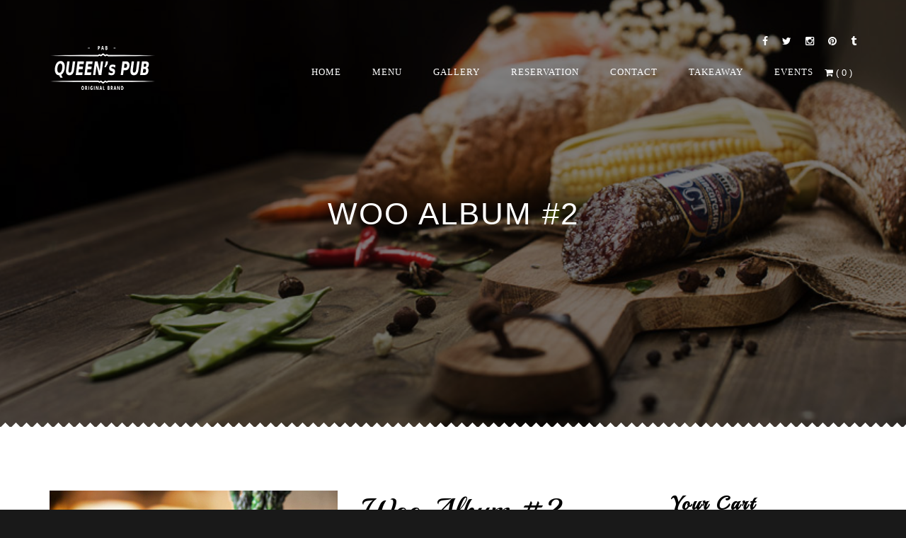

--- FILE ---
content_type: text/css
request_url: https://www.queens-pub.bg/wp-content/themes/lambert/style.css
body_size: 13681
content:
@charset "UTF-8";
/*
Theme Name: Lambert | Shared By VestaThemes.com
Theme URI: https://demowp.cththemes.com/lambert/
Author: CTHthemes
Author URI: http://themeforest.net/user/cththemes
Description: A "Lambert – Responsive Restaurant / Pub / Cafe Wordpress Theme" is perfect if you like a clean and modern design. Lambert is a clean and professional theme, perfect for Restaurant, Bakery, any food business and personal chef web sites. More features with 6 Homepages (Video , Carousel , Slideshow) – one and multi page version for versions for each option.
Version: 2.5.2
License: GNU General Public License version 3.0
License URI: http://www.gnu.org/licenses/gpl-3.0.html
Text Domain: lambert
Tags: custom-background, custom-menu, editor-style, featured-images, post-formats, sticky-post, theme-options, translation-ready
*/
/*======================================

 [ -Main Stylesheet-
  Theme: Lambert
  Version: 2.5.2
  Last change: 22/05/2015 ]
    +++Fonts +++
  ++++General Styles++++
  ++++Typography ++++
  ++++Page preload ++++
  ++++Content Styles ++++
  ++++Section's++++
  ++++Header ++++
  ++++Navigation ++++
  ++++Home pages ++++
  ++++Page title +++++
  ++++Team ++++
  ++++Menu ++++
  ++++Gallery ++++
  ++++Shop ++++
  ++++Checkout ++++
  ++++Footer ++++
  ++++Twitter++++
  ++++Blog ++++
  ++++Subscribe ++++
  ++++Map ++++
  ++++Promotion  ++++
  ++++Testimonials ++++
  ++++Reservation ++++
  ++++Contact ++++
  ++++Video  ++++
  ++++Contact ++++
  ++++Media ++++
*/
/* WP Style Reset */
/*-------------WP Reset ---------------------------------------*/
.aligncenter, div.aligncenter {
  display: block;
  margin-left: auto;
  margin-right: auto; }

.alignright {
  display: inline;
  float: right; }

.alignleft {
  display: inline;
  float: left; }

.wp-caption {
  max-width: 100%; }

.wp-caption p.wp-caption-text {
  font-size: 90%; }

/* The wrapper <div> for the caption and captioned element. */
.wp-caption {
  max-width: 100%;
  margin-bottom: 15px; }

.gallery-caption {
  margin-bottom: 10px; }

/* The caption text. */
.wp-caption p.wp-caption-text {
  font-size: 11px;
  line-height: 17px;
  margin: 0;
  padding: 0 4px 5px; }

.wp-caption figcaption.wp-caption-text {
  margin-top: 10px; }

.bypostauthor .comment-meta {
  font-weight: bold; }

/* Text meant only for screen readers. */
.screen-reader-text {
  clip: rect(1px, 1px, 1px, 1px);
  position: absolute !important;
  height: 1px;
  width: 1px;
  overflow: hidden; }

.screen-reader-text:focus {
  background-color: #f1f1f1;
  border-radius: 3px;
  -webkit-box-shadow: 0 0 2px 2px rgba(0, 0, 0, 0.6);
          box-shadow: 0 0 2px 2px rgba(0, 0, 0, 0.6);
  clip: auto !important;
  color: #21759b;
  display: block;
  font-size: 14px;
  font-size: 0.875rem;
  font-weight: bold;
  height: auto;
  left: 5px;
  line-height: normal;
  padding: 15px 23px 14px;
  text-decoration: none;
  top: 5px;
  width: auto;
  z-index: 100000;
  /* Above WP toolbar. */ }

blockquote.alignleft, .wp-caption.alignleft, img.alignleft {
  margin: 0.4211em 1em 1em 0px; }

blockquote.alignright, .wp-caption.alignright, img.alignright {
  margin: 0.4211em 0px 1em 1em; }

.wp-caption.aligncenter {
  clear: both; }

.wp-caption-text {
  color: #666; }

.blog-sidebar > .widget * {
  max-width: 100%;
  /*height: auto;*/ }

#wp-calendar {
  width: 100%; }

#wp-calendar tbody td, #wp-calendar thead th {
  text-align: center; }

.widget_search button[type="submit"] {
  border-width: 2px; }

.mb-15 {
  margin-bottom: 15px; }

.widget a {
  color: #000;
  -webkit-transition: all 300ms linear 0s;
  -o-transition: all 300ms linear 0s;
  transition: all 300ms linear 0s; }

.widget_categories select,
.widget_archive select {
  width: 100%; }

.left-sidebar .widget *,
.right-sidebar .widget * {
  max-width: 100%; }

.cth-single .blog-text img,
.cth-page .blog-text img,
.left-sidebar .widget img,
.right-sidebar .widget img,
.cth-single img,
.cth-page img {
  max-width: 100%;
  height: auto; }

.cth-page {
  text-align: left; }

.right-sidebar ul,
.left-sidebar ul {
  list-style: none;
  padding-left: 0px; }

.right-sidebar ul ul,
.left-sidebar ul ul {
  padding-left: 15px; }

.right-sidebar ul li,
.left-sidebar ul li {
  padding-bottom: 8px;
  margin-bottom: 0px; }

.right-sidebar ul.children, .right-sidebar ul.sub-menu,
.left-sidebar ul.children, .left-sidebar ul.sub-menu {
  margin-top: 0px; }

.right-sidebar ul.children, .right-sidebar ul.sub-menu > li:first-child,
.left-sidebar ul.children, .left-sidebar ul.sub-menu > li:first-child {
  padding-top: 8px; }

.right-sidebar ul.children > li:last-child, .right-sidebar ul.sub-menu > li:last-child,
.left-sidebar ul.children > li:last-child, .left-sidebar ul.sub-menu > li:last-child {
  margin-bottom: 0px;
  padding-bottom: 0px; }

/* table */
table {
  border-width: 1px 1px 1px 0px;
  border-color: #eee #eee #eee transparent;
  border-style: solid solid solid none;
  border-collapse: collapse;
  border-spacing: 0px;
  margin: 0px 0px 20px;
  width: 100%; }

table th, table td {
  border-top: 1px solid #eee;
  border-left: 1px solid #eee;
  padding: 8px;
  vertical-align: top;
  text-align: left; }

table thead:first-child tr:first-child th, table tbody:first-child tr:first-child th, table tbody:first-child tr:first-child td {
  border-top: 0px none; }

.gallery .gallery-item img {
  width: auto; }

.gallery-columns-1 .gallery-item {
  width: 100%;
  padding: 2px;
  margin-bottom: 20px;
  float: left; }

.gallery-columns-2 .gallery-item {
  width: 50%;
  padding: 2px;
  margin-bottom: 20px;
  float: left; }

.gallery-columns-3 .gallery-item {
  width: 33.33%;
  padding: 2px;
  margin-bottom: 20px;
  float: left; }

.gallery-columns-4 .gallery-item {
  width: 25%;
  padding: 2px;
  margin-bottom: 20px;
  float: left; }

.gallery-columns-5 .gallery-item {
  width: 20%;
  padding: 2px;
  margin-bottom: 20px;
  float: left; }

.gallery-columns-6 .gallery-item {
  width: 16.66%;
  padding: 2px;
  margin-bottom: 20px;
  float: left; }

.gallery-columns-7 .gallery-item {
  width: 14.28%;
  padding: 2px;
  margin-bottom: 20px;
  float: left; }

.gallery-columns-8 .gallery-item {
  width: 12.5%;
  padding: 2px;
  margin-bottom: 20px;
  float: left; }

.gallery-columns-9 .gallery-item {
  width: 11.11%;
  padding: 2px;
  margin-bottom: 20px;
  float: left; }

.res-image {
  max-width: 100%;
  height: auto; }

caption {
  margin-bottom: 10px; }

/*------------- Style reset for VC --------------------------------*/
.content.wpb_row, .content .wpb_row, .content .wpb_content_element, .content ul.wpb_thumbnails-fluid > li, .content .last_toggle_el_margin, .wpb_button {
  margin-bottom: 0px !important; }

/*-------------General Style---------------------------------------*/
html {
  overflow-x: hidden !important;
  height: 100%; }

body {
  margin: 0;
  padding: 0;
  font-family: 'Source Sans Pro', sans-serif;
  font-weight: 400;
  font-size: 12px;
  color: #000;
  background-color: #191919;
  height: 100%;
  text-align: center; }

body {
  font-size: 16px;
  line-height: 1.45; }

h1, h2, h3, h4, h5, h6, p {
  line-height: 1.45; }

@-o-viewport {
  width: device-width; }

@-ms-viewport {
  width: device-width; }

@viewport {
  width: device-width; }

/*--------------Typography--------------------------------------*/
h1 {
  font-size: 4em;
  text-transform: uppercase;
  font-weight: 400;
  /*line-height: 1.17em;*/ }

h2 {
  font-size: 3em;
  font-weight: 300; }

h3 {
  font-size: 2em;
  font-weight: 300; }

h4 {
  font-size: 1em;
  font-weight: 200; }

h5 {
  font-size: 0.9em;
  font-weight: 200; }

h6 {
  font-size: 0.8em;
  font-weight: 200; }

p {
  text-align: left;
  /*font-size:16px;
    line-height:24px;*/
  padding-bottom: 10px; }

blockquote {
  float: left;
  padding: 10px 20px;
  margin: 0 0 20px;
  font-size: 17.5px;
  border-left: 15px solid #eee;
  line-height: 1.5em;
  text-align: left;
  width: 100%; }

blockquote p {
  font-family: Georgia, "Times New Roman", Times, serif;
  font-style: italic;
  color: #494949; }

blockquote cite {
  display: block; }

pre {
  float: left;
  width: 100%;
  overflow: auto;
  background: #eee;
  padding: 10px; }

.fl-fw {
  float: left;
  width: 100%; }

.fr-fw {
  float: right;
  width: 100%; }

/* ---------Page preload--------------------------------------*/
.loader {
  position: fixed;
  top: 50% !important;
  left: 50%;
  width: 50px;
  height: 50px;
  margin-left: -25px;
  z-index: 100;
  font-size: 12px;
  line-height: 50px;
  color: #fff; }

.loader img {
  -webkit-animation: k3d 3.5s infinite linear;
          animation: k3d 3.5s infinite linear;
  max-width: 100%;
  height: auto; }

@-webkit-keyframes k3d {
  0% {
    -webkit-transform: rotateY(0deg); }
  50% {
    -webkit-transform: rotateY(360deg);
    opacity: 0.3; }
  100% {
    -webkit-transform: rotateY(0deg); } }

@keyframes k3d {
  0% {
    -webkit-transform: rotateY(0deg);
            transform: rotateY(0deg); }
  50% {
    -webkit-transform: rotateY(360deg);
            transform: rotateY(360deg);
    opacity: 0.3; }
  100% {
    -webkit-transform: rotateY(0deg);
            transform: rotateY(0deg); } }

/* ---------Content Styles--------------------------------------*/
#main {
  height: 100%;
  width: 100%;
  position: absolute;
  top: 0;
  left: 0;
  z-index: 2;
  opacity: 0; }

#main.hide-loader {
  opacity: 1; }

.woocommerce .loader:before {
  display: none; }

#wrapper {
  float: left;
  position: relative;
  z-index: 2;
  width: 100%;
  background: #fff; }

.container {
  /*max-width: 1224px;
    width:92%;*/
  margin: 0 auto;
  position: relative;
  z-index: 2; }

.content {
  width: 100%;
  position: relative;
  z-index: 2;
  float: left; }

section.content {
  overflow-x: hidden; }

section.content.lambert_triangle_sec {
  overflow-x: visible; }

.full-height {
  height: 100%; }

.bg {
  position: absolute;
  top: 0;
  left: 0;
  width: 100%;
  height: 100%;
  background-size: cover;
  background-attachment: scroll;
  background-position: center;
  background-repeat: repeat;
  background-origin: content-box;
  overflow: hidden; }

.respimg {
  width: 100%;
  height: auto; }

.responsive-img {
  max-width: 100%;
  height: auto; }

.overlay {
  position: absolute;
  top: 0;
  left: 0;
  width: 100%;
  height: 100%;
  background: #000;
  opacity: 0.2;
  z-index: 2; }

/* --------- Section's--------------------------------------*/
section {
  float: left;
  width: 100%;
  position: relative;
  padding: 90px 0;
  background: #fff; }

.parallax-section {
  padding: 150px 0;
  color: #fff;
  overflow: hidden; }

.parallax-section .overlay {
  opacity: 0.5; }

.section-separator {
  float: right;
  width: 70%;
  height: 6px;
  background: #000;
  margin-right: -20%; }

.bg-parallax {
  height: 150%;
  top: -25%; }

.parallax-section h2 {
  text-transform: uppercase;
  font-weight: bold;
  font-size: 44px;
  letter-spacing: 2px;
  padding-bottom: 20px;
  font-family: 'Source Sans Pro', sans-serif; }

.parallax-section h3 {
  color: #fff;
  font-size: 34px;
  font-family: 'Playball', cursive; }

section.header-section {
  padding: 250px 0;
  border-top: 20px solid #fff; }

section.shop-header-section {
  border-top: none; }

section.hide-single-head {
  padding-top: 50px; }

.section-title {
  float: left;
  width: 100%;
  margin-bottom: 20px !important; }

.section-title h3 {
  font-size: 58px;
  font-family: 'Playball', cursive; }

.product-short-description {
  text-align: left;
  font-size: 16px;
  line-height: 24px;
  padding-bottom: 10px; }

.product-short-description-title,
.section-title h4 {
  font-size: 20px;
  text-transform: uppercase;
  font-weight: bold;
  letter-spacing: 1px;
  position: relative;
  display: inline-table;
  padding-bottom: 20px;
  font-family: 'Source Sans Pro', sans-serif; }

.product-short-description-title {
  display: block; }

.decor-title:before, .decor-title:after {
  content: '';
  position: absolute;
  top: 12px;
  background: url(assets/images/bef-af.png) no-repeat center;
  width: 26px;
  height: 6px; }

.decor-title:before {
  left: -46px; }

.section-title h4:after {
  right: -46px; }

.parallax-section-title {
  position: relative;
  z-index: 22; }

.triangle-decor {
  position: absolute;
  top: -8px;
  left: 0;
  width: 100%;
  z-index: 57; }

.about-section .link {
  margin-top: 20px;
  float: left; }

.about-section .single-slider-holder {
  margin-top: 80px; }

.bold-separator {
  float: left;
  width: 100%;
  margin: 50px 0;
  position: relative; }

.bold-separator {
  margin-bottom: 50px !important; }

.bold-separator .span,
.bold-separator span {
  width: 6px;
  height: 6px;
  display: inline-table;
  background: #191919;
  margin: 0 auto;
  border-radius: 100%;
  text-indent: -9999999px;
  line-height: 6px; }

.bold-separator:before, .bold-separator:after {
  content: '';
  position: absolute;
  width: 10%;
  height: 1px;
  top: 2px;
  opacity: 0.3; }

.bold-separator:before {
  left: 30%; }

.bold-separator:after {
  right: 30%; }

.parallax-section .bold-separator .span,
.parallax-section .bold-separator span {
  background: #fff; }

.align-text {
  text-align: left; }

.img-wrap {
  position: absolute;
  top: 0;
  right: 0;
  width: 30%;
  overflow: hidden;
  height: 100%;
  z-index: 4; }

.no-border {
  border: none !important; }

.no-padding {
  padding: 0 !important; }

.inner {
  max-width: 800px;
  margin: 0 auto; }

.inner p {
  text-align: center; }

.link {
  font-size: 17px;
  padding: 10px 15px;
  display: inline-table;
  font-weight: bold;
  font-family: 'Playball', cursive;
  letter-spacing: 2px;
  margin-bottom: 20px;
  -webkit-transition: all 200ms linear;
  -o-transition: all 200ms linear;
  transition: all 200ms linear;
  text-transform: uppercase; }

.align-link {
  margin-top: 30px; }

.link:hover {
  color: #000; }

.align-link:hover {
  color: #fff; }

.section-icon {
  width: 60px;
  height: 60px;
  line-height: 60px;
  margin: 10px auto;
  background: rgba(255, 255, 255, 0.21);
  border: 2px solid rgba(255, 255, 255, 0.51);
  border-radius: 100%;
  font-size: 20px; }

/*------ Header  ------------------------------------------------*/
header.mainpage-header {
  position: fixed;
  top: 0;
  left: 0;
  z-index: 20;
  width: 100%;
  -webkit-transform: translate3d(0, 0, 0); }

.header-inner {
  float: left;
  width: 100%;
  position: relative;
  padding: 30px 0;
  top: 0;
  -webkit-transition: all 300ms linear;
  -o-transition: all 300ms linear;
  transition: all 300ms linear; }

.header-inner:before {
  content: '';
  position: absolute;
  top: 0;
  left: 0;
  width: 100%;
  height: 0;
  background: #fff;
  -webkit-transition: all 200ms linear;
  -o-transition: all 200ms linear;
  transition: all 200ms linear;
  -webkit-box-shadow: 0 0 10px rgba(0, 0, 0, 0.1);
          box-shadow: 0 0 10px rgba(0, 0, 0, 0.1); }

.logo-holder {
  float: left;
  position: relative;
  max-width: 300px; }

.logo-holder a {
  margin-top: 0px;
  display: block;
  position: relative; }

.logo-vis {
  position: relative;
  z-index: 1;
  -webkit-transition: all 300ms linear;
  -o-transition: all 300ms linear;
  transition: all 300ms linear; }

.logo-notvis {
  position: absolute;
  top: 0;
  left: 0;
  z-index: 2;
  opacity: 0;
  -webkit-transition: all 300ms linear;
  -o-transition: all 300ms linear;
  transition: all 300ms linear;
  opacity: 0; }

.logo-sticky img.logo-vis {
  opacity: 0; }

.logo-sticky img.logo-notvis {
  opacity: 1; }

header.sticky .header-inner:before, header.flat-header .header-inner:before {
  height: 100%; }

header.sticky .header-inner {
  top: -40px;
  padding: 25px 0; }

/*------ Navigation  ------------------------------------------------*/
.nav-holder {
  float: right;
  position: relative;
  margin-top: 20px; }

.main_navigation ul {
  list-style: none;
  padding-left: 0; }

/* Hiding and showing the submenu items */
.main_navigation ul ul {
  display: none; }

.main_navigation ul li:hover > ul {
  display: block; }

nav {
  position: relative;
  float: left;
  width: 100%; }

nav li {
  float: left;
  position: relative;
  padding: 10px 22px; }

nav li:last-child {
  padding-right: 0; }

nav li a {
  float: left;
  line-height: 1;
  font-size: 13px;
  text-transform: uppercase;
  letter-spacing: 1px;
  color: #fff;
  top: 0;
  position: relative;
  font-family: 'Droid Serif', serif;
  -webkit-transition: all 100ms linear;
  -o-transition: all 100ms linear;
  transition: all 100ms linear; }

nav li a:before, nav li a:after {
  content: '';
  position: absolute;
  top: 50%;
  margin-top: -2px;
  width: 4px;
  height: 4px;
  background: #fff;
  border-radius: 100%;
  -webkit-transition: all 300ms linear;
  -o-transition: all 300ms linear;
  transition: all 300ms linear;
  -webkit-transform: scale(0.1);
  -ms-transform: scale(0.1);
      transform: scale(0.1);
  opacity: 0; }

nav li a:before {
  left: -16px; }

nav li a:after {
  right: -16px; }

nav li a.act-link:before, nav li a.act-link:after {
  -webkit-transform: scale(1);
  -ms-transform: scale(1);
      transform: scale(1);
  opacity: 1; }

nav li ul a:before, nav li ul a:after {
  display: none; }

nav li ul a.act-link {
  color: #000;
  font-weight: 600; }

.nav-button-holder {
  float: right;
  margin: 0 20px 0 10px;
  padding-left: 22px;
  display: none;
  position: relative; }

.nav-button {
  float: right;
  width: 30px;
  height: 24px;
  position: relative;
  margin-top: 22px;
  cursor: pointer; }

.nav-button span {
  float: left;
  width: 100%;
  height: 4px;
  background: #fff;
  margin-bottom: 2px;
  position: relative; }

header.sticky nav a, header.flat-header nav a {
  color: #000; }

header.sticky nav li a:before, header.sticky nav li a:after, header.flat-header nav li a:before, header.flat-header nav li a:after {
  background: #000; }

header.sticky .nav-button span, header.flat-header .nav-button span {
  background: #000; }

.nav-social {
  float: right;
  width: 100%;
  position: relative;
  -webkit-transition: all 600ms linear;
  -o-transition: all 600ms linear;
  transition: all 600ms linear;
  top: 10px;
  min-height: 30px;
  line-height: 1; }

.nav-social .widget {
  margin: 0; }

.nav-social ul {
  float: right;
  list-style: none; }

.nav-social li {
  float: left;
  padding: 10px; }

.nav-social li:last-child {
  padding-right: 0; }

.nav-social li a {
  color: #fff;
  font-size: 14px; }

.widget.widget_synved_social_follow {
  width: 100%;
  float: left;
  margin: 0; }

.widget_synved_social_follow > div {
  float: right; }

.footer-widgets.widget_synved_social_follow > div {
  float: none; }

header.sticky .nav-social {
  top: -110px; }

.subnav {
  float: right;
  margin: 25px 6px 0 0; }

.subnav a {
  display: inline-block;
  line-height: 1;
  font-size: 13px;
  color: #fff;
  top: 0;
  padding-left: 16px;
  position: relative;
  -webkit-transition: all 100ms linear;
  -o-transition: all 100ms linear;
  transition: all 100ms linear; }

.subnav a i {
  padding-right: 4px; }

header.sticky nav a, header.sticky .subnav a, header.flat-header .nav-social li a, header.flat-header .subnav a {
  color: #000; }

header.flat-header .logo-vis {
  opacity: 0; }

header.flat-header .logo-notvis {
  opacity: 1; }

.height-emulator {
  float: left;
  width: 100%;
  position: relative;
  z-index: 1; }

/* Styling for the sub menu items */
.main_navigation ul ul {
  position: absolute;
  top: 100%;
  background: #111111;
  background: rgba(7, 7, 7, 0.9);
  /*padding: 0 0 10px 0;*/
  padding: 0 0 0px 0;
  min-width: 200px;
  text-align: left;
  z-index: 1; }

.main_navigation ul ul li {
  float: none;
  /*float: left;*/
  /*min-width: 200px;*/
  display: block;
  width: 100%;
  position: relative;
  padding-left: 0;
  padding: 0; }

.main_navigation ul ul li a {
  width: 100%;
  padding: 10px 22px;
  color: #fff; }

.main_navigation ul ul ul {
  position: absolute;
  top: 0;
  left: 100%; }

/*------ Home -------------------------------------------------*/
.home-full-height, .home-full-height .wpb_column, .home-full-height .wpb_column > .wpb_wrapper, .full-height, .full-height .row, .full-height .wpb_column {
  height: 100%; }

.hero-container {
  width: 100%;
  height: 100%;
  padding: 0 20px; }

.home-image-container {
  position: absolute;
  top: 0;
  left: 0;
  width: 100%;
  height: 100%;
  z-index: -1; }

.hero-link {
  position: absolute;
  bottom: 0;
  left: 0;
  width: 100%;
  height: 20px;
  background: #fff;
  z-index: 15; }

.hero-link a {
  font-size: 24px;
  position: absolute;
  width: 50px;
  height: 50px;
  left: 50%;
  margin-left: -25px;
  margin-top: -20px;
  -webkit-transition: all 200ms linear;
  -o-transition: all 200ms linear;
  transition: all 200ms linear; }

.hero-line {
  content: '';
  position: absolute;
  top: 0;
  left: 0;
  width: 100%;
  height: 20px;
  background: #fff;
  z-index: 20; }

.hero-content:before {
  content: '';
  position: absolute;
  top: 0;
  left: 0;
  width: 20px;
  height: 100%;
  background: #fff;
  z-index: 20; }

.hero-content:after {
  content: '';
  position: absolute;
  top: 0;
  right: 0;
  width: 20px;
  height: 100%;
  background: #fff;
  z-index: 20; }

.hero-link a:before {
  content: '';
  position: absolute;
  top: -10px;
  left: 50%;
  margin-left: -40px;
  width: 80px;
  height: 80px;
  border-radius: 100%;
  background: #fff;
  z-index: -1; }

.fullheight-carousel-holder {
  /*position:absolute;*/
  top: 0;
  left: 0;
  width: 100%;
  height: 100%; }

.fullheight-carousel {
  height: 100%;
  background: #191919;
  width: 100%;
  overflow: hidden; }

.fullheight-carousel .item, .carousel-item {
  width: 100%;
  height: 100%;
  float: left;
  overflow: hidden;
  position: relative; }

.carousel-item .overlay {
  opacity: 0.5;
  -webkit-transition: all 300ms linear;
  -o-transition: all 300ms linear;
  transition: all 300ms linear; }

.carousel-link-holder {
  width: 100%;
  position: absolute;
  top: 50%;
  left: 0;
  z-index: 5; }

.carousel-item .bg {
  -webkit-transition: all 500ms linear;
  -o-transition: all 500ms linear;
  transition: all 500ms linear; }

.vis-decor .bg {
  -webkit-transform: scale(1.2);
  -ms-transform: scale(1.2);
      transform: scale(1.2); }

.vis-decor .overlay {
  opacity: 0.7; }

.carousel-link-holder h3 {
  font-size: 40px;
  letter-spacing: 2px;
  position: relative;
  width: 100%;
  color: #fff;
  font-weight: bold;
  letter-spacing: 3px;
  padding: 10px 0;
  font-family: 'Playball', cursive; }

.carousel-link-holder h3 a {
  color: #fff; }

.carousel-link-holder h4 {
  font-size: 14px;
  text-transform: uppercase;
  letter-spacing: 2px;
  position: relative;
  margin: 3px 0 10px 0;
  color: #fff;
  font-weight: bold;
  max-width: 350px;
  margin: 0 auto; }

.media-container {
  position: absolute;
  top: 0;
  left: 0;
  width: 100%;
  height: 100%;
  overflow: hidden; }

.fullheight-carousel-holder .customNavigation {
  position: absolute;
  bottom: 40px;
  right: 60px;
  z-index: 5; }

.fullheight-carousel-holder .customNavigation a {
  width: 40px;
  height: 40px;
  margin-right: 1px;
  float: left;
  line-height: 40px;
  color: #fff;
  font-size: 17px;
  cursor: pointer;
  -webkit-transition: all 500ms linear;
  -o-transition: all 500ms linear;
  transition: all 500ms linear; }

.fullheight-carousel-holder .customNavigation a:hover {
  -webkit-transform: scale(0.9);
  -ms-transform: scale(0.9);
      transform: scale(0.9); }

.hero-title-holder {
  position: absolute;
  top: 0;
  width: 100%;
  height: 100%;
  z-index: 3; }

.hero-title-holder .overlay {
  opacity: 0.4; }

.hero-title {
  max-width: 450px;
  margin: 0 auto;
  top: 50%;
  position: relative;
  z-index: 5; }

.hero-decor {
  position: absolute;
  left: 50%;
  margin-left: -50px;
  width: 100px;
  height: 50px; }

.t-dec {
  top: -60px; }

.b-dec {
  bottom: -70px; }

.half-circle {
  width: 100px;
  height: 50px;
  border-bottom-left-radius: 200px;
  border-bottom-right-radius: 200px;
  border: 5px solid rgba(255, 255, 255, 0.51);
  border-top: 0 !important;
  position: relative;
  -webkit-box-sizing: border-box;
  box-sizing: border-box; }

.half-circle:before {
  content: '\f005';
  position: absolute;
  top: 50%;
  left: 50%;
  width: 20px;
  height: 20px;
  font-family: FontAwesome;
  font-style: normal;
  font-weight: normal;
  text-decoration: inherit;
  margin-top: -15px;
  margin-left: -10px;
  color: #fff;
  font-size: 18px; }

.hero-title h3 {
  font-size: 40px;
  letter-spacing: 2px;
  position: relative;
  width: 100%;
  margin-bottom: 10px;
  color: #fff;
  font-weight: bold;
  letter-spacing: 3px;
  padding: 10px 0;
  font-family: 'Playball', cursive; }

.hero-title h4 {
  font-size: 14px;
  text-transform: uppercase;
  letter-spacing: 2px;
  position: relative;
  margin: 6px 0 10px 0;
  color: #fff;
  max-width: 400px;
  margin: 0 auto; }

.hero-title h4:before, .hero-title h4:after {
  content: '';
  position: absolute;
  top: 50%;
  width: 75px;
  height: 1px;
  opacity: 0.6; }

.hero-title h4:before {
  left: -90px; }

.hero-title h4:after {
  right: -90px; }

.hero-title h3 a, .hero-title h4 a {
  color: #fff; }

.hero-title h4 a {
  float: right; }

.hero-title h4 a:hover, .hero-title h4 a:hover i {
  color: #fff; }

.hero-title h4 a {
  padding-right: 0; }

.slides-pagination {
  z-index: 20; }

.mob-bg {
  display: none; }

/*------ Page title  ------------------------------------------------*/
.page-title {
  float: left;
  max-width: 550px;
  padding: 30px 0 10px;
  position: relative;
  border-bottom: 6px solid #eee; }

.page-title h2 {
  float: left;
  max-width: 550px;
  font-family: 'futurastd-bold';
  text-transform: uppercase;
  padding-bottom: 20px;
  font-size: 44px;
  text-align: left;
  letter-spacing: 2px;
  font-weight: bold; }

.page-title h3 {
  float: left;
  width: 100%;
  line-height: 26px;
  font-size: 12px;
  text-align: left;
  font-family: 'futurastd-bold';
  text-transform: uppercase;
  margin-bottom: 10px;
  color: #666; }

.page-title h3 span {
  float: left;
  max-width: 550px; }

.fullwidth-slider-holder, .single-slider-holder, .blog-post-slider-holder {
  float: left;
  width: 100%;
  position: relative; }

.fullwidth-slider-holder .item {
  position: relative; }

.full-width-holder {
  float: left;
  width: 100%;
  position: relative; }

.single-slider-holder .customNavigation a,
.blog-post-slider-holder .customNavigation a {
  position: absolute;
  top: 50%;
  width: 40px;
  height: 40px;
  margin-top: -20px;
  border-radius: 100%;
  color: #fff;
  font-size: 19px;
  line-height: 40px;
  z-index: 10;
  background: rgba(51, 51, 51, 0.51);
  cursor: pointer; }

.single-slider-holder .customNavigation a.next-slide,
.blog-post-slider-holder .customNavigation a.next-slide {
  right: 6px; }

.single-slider-holder .customNavigation a.prev-slide,
.blog-post-slider-holder .customNavigation a.prev-slide {
  left: 6px; }

article {
  float: left;
  margin-top: 10px;
  width: 100%;
  position: relative; }

.separator {
  width: 100%;
  height: 24px;
  margin: 10px auto 10px;
  background-image: url(assets/images/separator.png);
  background-repeat: no-repeat;
  background-position: center;
  background-size: contain;
  -webkit-background-size: contain;
  -moz-background-size: contain;
  text-indent: -99999px; }

.separator {
  margin-bottom: 10px !important; }

.color-separator {
  background-image: url(assets/images/color-separator.png); }

.work-time {
  margin: 0 auto !important;
  max-width: 800px;
  position: relative; }

.work-time:before {
  content: '';
  position: absolute;
  top: 40%;
  left: 50%;
  margin-left: -5px;
  width: 10px;
  height: 62%;
  display: block !important;
  /*height: 200px;*/
  background: url(assets/images/ver-separator.png) repeat-y; }

.hours,
.hours p,
.hours em {
  text-transform: uppercase;
  font-weight: bold;
  font-size: 44px;
  letter-spacing: 2px;
  padding-bottom: 20px;
  font-family: 'Source Sans Pro', sans-serif;
  text-align: center; }

.hours em {
  display: block; }

.big-number {
  margin: 50px auto 0;
  position: relative; }

.big-number a {
  font-size: 40px;
  font-weight: bold;
  letter-spacing: 1px;
  padding: 10px 0;
  font-family: 'Playball', cursive;
  -webkit-transition: all 500ms linear;
  -o-transition: all 500ms linear;
  transition: all 500ms linear; }

.big-number a:hover {
  color: #fff;
  text-decoration: underline; }

/*------ Team  ------------------------------------------------*/
.team-box {
  float: left;
  width: 100%;
  position: relative;
  margin-top: 60px; }

.team-links {
  max-width: 800px;
  margin: 50px auto;
  position: relative; }

.team-item {
  float: left;
  width: 25%;
  padding: 20px; }

.team-item.two {
  width: 100%;
  text-align: center; }

.team-item.two p {
  text-align: center;
  float: left;
  margin-top: 30px; }

.team-item.item1 {
  width: 100%; }

.team-item.item2 {
  width: 50%; }

.team-item.item3 {
  width: 33.33%; }

.team-item.item4 {
  width: 25%; }

.team-item.item5 {
  width: 20%; }

.team-item.item6 {
  width: 16.66%; }

.team-item a {
  position: relative;
  float: left;
  width: 100%;
  height: 100%; }

.team-item a img {
  border-radius: 100%; }

.chefname {
  font-size: 20px;
  font-weight: bold;
  letter-spacing: 1px;
  padding: 10px 0;
  font-family: 'Playball', cursive;
  display: inline-table; }

.chefinfo {
  display: inline-table;
  font-size: 14px;
  font-weight: bold; }

.team-item.two .chefname,
.team-item.two .chefinfo {
  display: block; }

.white-popup-block {
  max-width: 900px;
  margin: 0 auto; }

.popup-modal-dismiss {
  float: right; }

.team-modal {
  float: left;
  width: 100%;
  text-align: center;
  position: relative;
  padding: 50px;
  margin-top: 35px;
  margin-bottom: 35px;
  background: #fff; }

.team-modal:before {
  content: '';
  position: absolute;
  top: 3.5%;
  left: 3.5%;
  width: 92%;
  height: 92%;
  opacity: 0.5; }

.team-modal p {
  text-align: center; }

.team-modal h5 {
  padding: 10px 0;
  display: inline-table;
  font-weight: bold;
  letter-spacing: 1px;
  font-size: 16px;
  font-family: 'Playball', cursive;
  letter-spacing: 2px; }

.team-social {
  padding-left: 0px; }

.team-social li {
  display: inline-block;
  padding: 10px;
  font-size: 23px; }

.popup-modal-dismiss {
  position: absolute;
  top: 10px;
  right: 20px;
  height: 50px;
  width: 50px;
  background: #fff;
  z-index: 2;
  line-height: 50px;
  font-size: 20px; }

.team-details {
  position: absolute;
  top: 30%;
  left: 0;
  width: 100%;
  font-weight: bold;
  letter-spacing: 1px;
  font-size: 18px;
  font-family: 'Playball', cursive;
  letter-spacing: 2px;
  opacity: 0; }

.team-item a img, .team-details, .menu-item a, .mn-menu-item a {
  -webkit-transition: all 300ms linear;
  -o-transition: all 300ms linear;
  transition: all 300ms linear; }

.team-item a:hover img {
  -webkit-transform: scale(0.9);
  -ms-transform: scale(0.9);
      transform: scale(0.9);
  opacity: 0.3; }

.team-item a:hover .team-details {
  opacity: 1; }

/*------ menu ------------------------------------------------*/
.mn-menu-holder, .mn-menu-item {
  float: left;
  width: 100%;
  position: relative; }

.mn-menu-item {
  padding: 24px 20px; }

.mn-menu-item-details {
  display: table; }

.mn-menu-item-desc {
  padding-right: 5px;
  font-family: 'Droid Serif', serif;
  font-weight: bold;
  font-style: italic;
  text-align: left;
  font-size: 20px;
  display: table-cell;
  white-space: nowrap;
  width: 10%;
  line-height: 15px;
  text-align: left; }

.mn-menu-item-dot {
  display: table-cell;
  width: 88%;
  border-bottom: 1px dotted #000; }

.mn-menu-item-price {
  text-align: left;
  font-size: 24px; }

.mn-menu-item-prices {
  display: table-cell;
  white-space: nowrap;
  width: 2%;
  padding: 10px 0 0 10px;
  text-align: left; }

.hot-deal:before {
  content: '';
  position: absolute;
  top: 0;
  left: 0;
  width: 100%;
  height: 100%; }

.hot-desc {
  position: absolute;
  top: 0;
  left: 0;
  padding: 0 20px;
  color: #fff;
  height: 30px;
  line-height: 30px;
  font-size: 14px;
  font-family: 'Playball', cursive;
  letter-spacing: 2px; }

.menu-bg {
  position: absolute;
  bottom: 0;
  width: 650px;
  height: 400px;
  background-size: contain;
  background-repeat: no-repeat;
  background-position: bottom;
  opacity: 0.2; }

.lbd {
  left: 0; }

.rbd {
  right: 0; }

/*------ Gallery  ------------------------------------------------*/
.gallery-filters {
  float: left;
  width: 100%; }

.gallery-filters a {
  margin-right: 20px;
  line-height: 1;
  font-size: 11px;
  color: #666;
  position: relative;
  font-size: 17px;
  letter-spacing: 2px;
  font-weight: bold; }

.gallery-images-grid-wrap,
.gallery-grid-wrap {
  float: left;
  width: 100%; }

.gallery-items {
  margin-left: -10px;
  margin-right: -10px; }

.gallery-items.grid-none-pad {
  margin-left: 0px;
  margin-right: 0px; }

.gallery-items.grid-extrasmall-pad {
  margin-left: -5px;
  margin-right: -5px; }

.gallery-items.grid-medium-pad {
  margin-left: -15px;
  margin-right: -15px; }

.gallery-items.grid-big-pad {
  margin-left: -20px;
  margin-right: -20px; }

.grid-item-holder, .box-item, .box-item a {
  float: left;
  width: 100%;
  height: auto;
  position: relative;
  overflow: hidden; }

.box-item {
  height: 100%; }

.hid-port-info .grid-item-holder {
  overflow: hidden; }

/*.grid-small-pad {margin-left: -10px;margin-right: -10px;}*/
/*.gallery-items-wrapper {margin-left: -10px;margin-right: -10px;}*/
.grid-none-pad .gallery-item {
  padding: 0px; }

.grid-big-pad .gallery-item {
  padding: 20px; }

.grid-medium-pad .gallery-item {
  padding: 15px; }

.grid-small-pad .gallery-item {
  padding: 10px; }

.grid-extrasmall-pad .gallery-item {
  padding: 5px; }

.gallery-item, .grid-sizer {
  width: 25%;
  position: relative; }

.gallery-item-second,
.grid-sizer-second {
  width: 50%; }

.gallery-item-three,
.grid-sizer-three {
  width: 75%; }

.gallery-item img, .grid-sizer img {
  width: 100%;
  height: auto;
  position: relative;
  z-index: 1; }

.six-coulms .gallery-item, .six-coulms .grid-sizer {
  width: 16.666%; }

.five-coulms .gallery-item, .five-coulms .grid-sizer {
  width: 20%; }

.four-coulms .gallery-item, .four-coulms .grid-sizer {
  width: 25%; }

.three-coulms .gallery-item, .three-coulms .grid-sizer {
  width: 33.333%; }

.two-coulms .gallery-item, .two-coulms .grid-sizer {
  width: 50%; }

.one-coulms .gallery-item, .one-coulms .grid-sizer {
  width: 100%; }

.six-coulms .gallery-item-second {
  width: 33.333%; }

.six-coulms .gallery-item-three {
  width: 50%; }

.six-coulms .gallery-item-four {
  width: 66.666%; }

.six-coulms .gallery-item-five {
  width: 83.333%; }

.six-coulms .gallery-item-six {
  width: 100%; }

.five-coulms .gallery-item-second {
  width: 40%; }

.five-coulms .gallery-item-three {
  width: 60%; }

.five-coulms .gallery-item-four {
  width: 80%; }

.five-coulms .gallery-item-five,
.five-coulms .gallery-item-six {
  width: 100%; }

.four-coulms .gallery-item-second {
  width: 50%; }

.four-coulms .gallery-item-three {
  width: 75%; }

.four-coulms .gallery-item-four,
.four-coulms .gallery-item-five,
.four-coulms .gallery-item-six {
  width: 100%; }

.three-coulms .gallery-item-second {
  width: 66.666%; }

.three-coulms .gallery-item-three,
.three-coulms .gallery-item-four,
.three-coulms .gallery-item-five,
.three-coulms .gallery-item-six {
  width: 100%; }

.two-coulms .gallery-item-second,
.two-coulms .gallery-item-three,
.two-coulms .gallery-item-four,
.two-coulms .gallery-item-five,
.two-coulms .gallery-item-six {
  width: 100%; }

.box-item .overlay {
  z-index: 2;
  opacity: 0;
  background: #000; }

.box-item i {
  position: absolute;
  top: -100%;
  left: 50%;
  width: 30px;
  height: 30px;
  z-index: 5;
  opacity: 0;
  margin-top: -15px;
  font-size: 28px;
  line-height: 30px;
  margin-left: -15px; }

.box-item:hover .overlay {
  opacity: 0.6; }

.box-item:hover i {
  top: 50%;
  opacity: 1; }

.box-item i, .box-item .overlay {
  -webkit-transition: all 400ms linear;
  -o-transition: all 400ms linear;
  transition: all 400ms linear; }

/*------ Shop ------------------------------------------------*/
.product-cat-mains {
  margin-bottom: 20px; }

.woocommerce ul.products li.product .woocommerce-loop-product__title,
.product-cat-mains h4 {
  float: left;
  width: 100%;
  padding: 20px 0;
  font-family: 'Droid Serif', serif;
  font-weight: bold;
  font-style: italic;
  font-size: 20px;
  line-height: 15px;
  -webkit-transition: all 400ms linear;
  -o-transition: all 400ms linear;
  transition: all 400ms linear; }

.product-cat-mains h4:hover {
  opacity: 0.6; }

.woocommerce .products ul.product-cats,
.product-cats {
  padding: 10px 0 20px 0;
  margin-bottom: 0px; }

.product-cats li {
  display: inline-block;
  padding: 4px 10px; }

.product-cats li a {
  font-weight: bold;
  font-size: 14px;
  -webkit-transition: all 400ms linear;
  -o-transition: all 400ms linear;
  transition: all 400ms linear; }

.products .product-price {
  float: left;
  width: 100%;
  padding: 20px 0;
  border-top: 1px solid #ccc;
  position: relative;
  font-family: 'Playball', cursive;
  text-align: center; }

.products .product-price span {
  position: relative;
  display: inline-table;
  font-size: 18px;
  top: 0;
  -webkit-transition: all 200ms linear;
  -o-transition: all 200ms linear;
  transition: all 200ms linear; }

.woocommerce ul.products li.product .button
, .products .product-price a {
  position: absolute;
  top: 0;
  left: 0;
  width: 100%;
  height: 100%;
  font-size: 24px;
  line-height: 64px;
  bottom: -100%;
  opacity: 0;
  -webkit-transition: all 400ms linear;
  -o-transition: all 400ms linear;
  transition: all 400ms linear;
  font-family: 'Playball', cursive; }

.woocommerce ul.products li.product .button:hover,
.woocommerce ul.products li.product .button:focus,
.products .product-price a:hover, .product-cats .product a:hover,
.products .product-price a:focus, .product-cats .product a:focus {
  color: #000; }

.products .product:hover .product-price span,
.products .product:focus .product-price span {
  opacity: 0; }

.woocommerce ul.products li.product:hover .button,
.products .product:hover .product-price a,
.products .product:focus .product-price a {
  opacity: 1;
  bottom: 0; }

.products .product-price:before, .products .product-price:after {
  content: '';
  position: absolute;
  top: 0;
  left: 50%; }

.products .product-price:before {
  background: #fff;
  width: 20px;
  margin-left: -10px;
  margin-top: -6px;
  height: 10px;
  z-index: 1; }

.products .product-price:after {
  width: 6px;
  height: 6px;
  border-radius: 100%;
  margin-left: -3px;
  margin-top: -4px;
  z-index: 2;
  background: #000; }

.orderby {
  padding: 8px 6px;
  border-radius: 3px;
  margin-bottom: 26px;
  font-weight: bold; }

.content-pagination {
  float: left;
  width: 100%;
  /*margin-top: 25px;*/
  font-size: 14px; }

.content-pagination .page-numbers,
.content-pagination a {
  color: #999;
  display: inline-block;
  font-weight: 300;
  height: 40px;
  line-height: 40px;
  width: 40px;
  border: 1px solid #eee;
  -webkit-transition: all 500ms linear;
  -o-transition: all 500ms linear;
  transition: all 500ms linear; }

.content-pagination .page-numbers.current,
.content-pagination a.current-page, .content-pagination a:hover {
  color: #fff; }

.content-pagination span.content-pagination-num {
  display: inline-block;
  padding: 9px 15px;
  color: #666;
  font-size: 12px !important;
  text-transform: uppercase; }

/*.prevposts-link{
    margin-right:8px;
}
.nextposts-link{
    margin-left:8px;
}*/
.product-item-holder {
  float: left;
  width: 100%;
  position: relative;
  border-top: 2px solid #eee;
  padding: 50px 0; }

.product-slider .owl-controls {
  margin-top: 20px; }

.product-slider .item-link {
  position: relative;
  float: left;
  width: 33.33333333%;
  height: 80px;
  margin-bottom: 10px;
  -webkit-transition: all 200ms linear;
  -o-transition: all 200ms linear;
  transition: all 200ms linear; }

.owl-theme .owl-controls .active .item-link {
  opacity: 0.6; }

.product-image, .product-item, .pr-opt {
  float: left;
  position: relative;
  margin-bottom: 20px;
  width: 100%; }

.product-image .customNavigation a {
  position: absolute;
  top: 50%;
  width: 50px;
  height: 50px;
  margin-top: -55px;
  border: 2px solid #fff;
  border-radius: 100%;
  color: #fff;
  font-size: 19px;
  line-height: 50px;
  z-index: 10;
  cursor: pointer; }

.product-image .customNavigation a.next-slide {
  right: 6px; }

.product-image .customNavigation a.prev-slide {
  left: 6px; }

.product-item {
  text-align: left; }

.product-item h2,
.product_title {
  font-family: 'Playball', cursive;
  padding-bottom: 20px;
  border-bottom: 1px solid #eee;
  font-size: 44px;
  text-transform: capitalize;
  line-height: 1.26em; }

.pr-opt {
  border-bottom: 1px solid #eee; }

.product-rating, .product-item-price, .woocommerce-product-rating {
  float: left;
  width: 50%;
  padding: 20px;
  font-size: 14px; }

.product-rating ul, .product-rating span {
  float: right; }

.product-rating span {
  margin-left: 4px; }

.product-rating li {
  display: inline-block;
  padding: 1px; }

.product-item-price,
.product-item-price .price {
  font-family: 'Playball', cursive;
  font-size: 24px; }

.product-item-price del span {
  text-decoration: line-through;
  padding-right: 10px;
  font-size: 15px;
  opacity: 0.6; }

.product-item p {
  max-width: 600px; }

.quantity {
  float: left;
  padding: 20px 0;
  width: 100%;
  max-width: 100px; }

.quantity input {
  background: none;
  border: none;
  -webkit-appearance: none;
  float: left;
  width: 50px;
  height: 35px;
  background: #262526;
  font-size: 14px;
  color: #fff;
  cursor: pointer;
  line-height: 50px;
  text-align: center; }

.quantity a,
.quantity button {
  float: left;
  height: 50px;
  padding: 0 30px;
  line-height: 50px;
  font-size: 16px;
  letter-spacing: 2px;
  font-weight: bold;
  border-radius: 4px;
  font-family: 'Playball', cursive;
  margin-left: 15px;
  background: #262526;
  border: 0;
  cursor: pointer; }

.product-meta {
  float: left;
  max-width: 450px;
  text-align: left;
  margin-top: 30px; }

.sku_wrapper, .posted_in, .tagged_as {
  float: left;
  width: 100%;
  margin-bottom: 10px;
  font-size: 16px;
  font-weight: bold; }

.product-meta span a {
  padding-left: 6px; }

.tabs-menu {
  height: 30px;
  float: left;
  width: 100%;
  list-style: none; }

.tabs-menu li {
  height: 30px;
  line-height: 30px;
  float: left;
  margin-right: 10px;
  background: #f4f4f4;
  border: 1px solid rgba(0, 0, 0, 0.07);
  border-bottom: none; }

.tabs-menu li.current {
  position: relative;
  background: #fff;
  z-index: 5; }

.tabs-menu li a {
  padding: 10px;
  color: #666;
  -webkit-transition: all 300ms linear;
  -o-transition: all 300ms linear;
  transition: all 300ms linear; }

.tabs-menu .current a {
  color: #fff; }

#tabs-container {
  float: left;
  width: 100%;
  margin-top: 10px;
  text-align: left; }

.tab {
  float: left;
  width: 100%;
  border-top: 1px solid rgba(0, 0, 0, 0.07); }

.tab-content {
  width: 100%;
  padding: 20px 0;
  display: none; }

.tab-content.current,
#tab-1 {
  display: block; }

.commentlist {
  list-style: none;
  padding-left: 0px; }

.comment {
  width: 100%; }

/* --------Checkout table------------------------------ */
.cart-table,
.cart_totals-table {
  border: 1px solid #eee;
  float: left;
  width: 100%;
  font-size: 16px; }

.cart-table > tbody > tr > td,
.cart-table > tbody > tr > th,
.cart-table > tfoot > tr > td,
.cart-table > tfoot > tr > th,
.cart-table > thead > tr > td,
.cart-table > thead > tr > th,
.cart_totals-table > tbody > tr > td,
.cart_totals-table > tbody > tr > th,
.cart_totals-table > tfoot > tr > td,
.cart_totals-table > tfoot > tr > th,
.cart_totals-table > thead > tr > td,
.cart_totals-table > thead > tr > th {
  border-top: 1px solid #eee;
  padding: 12px; }

.cart-table tr td,
.cart-table tr th,
.cart_totals-table tr td,
.cart_totals-table tr th {
  border-top: 1px solid #eee;
  border-bottom: 1px solid #eee;
  border-right: 1px solid #eee;
  border-left: 1px solid #eee; }

.checkout-table {
  border: 1px solid #eee;
  float: left;
  width: 100%;
  font-size: 16px; }

.checkout-table > tbody > tr > td,
.checkout-table > tbody > tr > th,
.checkout-table > tfoot > tr > td,
.checkout-table > tfoot > tr > th,
.checkout-table > thead > tr > td,
.checkout-table > thead > tr > th {
  border-top: 1px solid #eee;
  padding: 12px; }

.checkout-table tr td,
.checkout-table tr th {
  border-top: 1px solid #eee;
  border-bottom: 1px solid #eee;
  border-right: 1px solid #eee;
  border-left: 1px solid #eee; }

.pr-remove {
  vertical-align: middle !important;
  text-align: center; }

.coupon-holder {
  float: left;
  width: 100%;
  margin-top: 30px;
  padding: 12px 12px 20px 12px; }

.coupon-holder .col-md-12 {
  border-bottom: 1px solid #eee; }

.coupon-holder input {
  float: left;
  background: none;
  margin-bottom: 20px;
  font-size: 14px;
  height: 40px;
  border-radius: none;
  position: relative;
  z-index: 20;
  padding-left: 8px;
  color: #000;
  border: 0;
  border: 1px solid #ccc;
  border-radius: 4px;
  margin-left: -12px; }

.coupon-holder button.btn-a {
  float: left;
  height: 38px;
  border: none;
  color: #fff;
  cursor: pointer;
  padding: 0 20px;
  background: #262526 !important;
  border-radius: 4px;
  margin-left: 20px;
  -webkit-appearance: none;
  background: white;
  -webkit-transition: all 0.3s ease-in-out;
  -o-transition: all 0.3s ease-in-out;
  transition: all 0.3s ease-in-out; }

.login_submit,
.coupon-holder button.btn-uc {
  height: 38px;
  border: none;
  color: #fff;
  cursor: pointer;
  padding: 0 20px;
  background: #262526 !important;
  border-radius: 4px;
  -webkit-appearance: none;
  background: white;
  -webkit-transition: all 0.3s ease-in-out;
  -o-transition: all 0.3s ease-in-out;
  transition: all 0.3s ease-in-out; }

.login_submit {
  float: left;
  margin: 0px;
  font-size: 16px; }

.cart_totals {
  float: left;
  width: 100%;
  margin-top: 30px; }

.cart_totals h4 {
  font-size: 20px;
  font-weight: bold;
  letter-spacing: 1px;
  padding: 20px 0;
  font-family: 'Playball', cursive; }

.cart_totals button,
.cart_totals a.button,
.woocommerce #payment #place_order {
  float: right;
  margin-top: 30px;
  height: 38px;
  border: none;
  color: #fff;
  cursor: pointer;
  padding: 0 20px;
  background: #262526 !important;
  border-radius: 4px;
  margin-left: 20px;
  -webkit-appearance: none;
  background: white;
  -webkit-transition: all 0.3s ease-in-out;
  -o-transition: all 0.3s ease-in-out;
  transition: all 0.3s ease-in-out; }

.woocommerce #payment #place_order {
  margin-right: -16px;
  font-size: 16px; }

.cart_totals a.button.alt {
  background: #fff !important;
  border: 1px solid #000;
  color: #000; }

.cart_totals a.button {
  font-size: 16px;
  line-height: 13.5px;
  padding: 13px 10px;
  margin-top: 10px; }

.cart_totals button:hover,
.cart_totals a.button:hover,
.woocommerce #payment #place_order:hover {
  color: #fff; }

/*------ Footer  ------------------------------------------------*/
footer {
  float: left;
  width: 100%;
  position: relative;
  z-index: 5;
  background: #191919; }

footer:before {
  content: '';
  position: absolute;
  top: -30px;
  left: 50%;
  margin-left: -40px;
  width: 80px;
  height: 80px;
  border-radius: 100%;
  background: #191919; }

footer:after {
  content: '';
  position: absolute;
  top: 0;
  left: 50%;
  margin-left: -5px;
  width: 10px;
  height: 10px;
  border-radius: 100%; }

.footer-inner {
  float: left;
  width: 100%;
  padding: 90px 0; }

.to-top-holder {
  float: left;
  width: 100%;
  background: #262526;
  position: relative;
  padding: 40px 0 30px; }

.to-top {
  float: right;
  cursor: pointer;
  overflow: hidden;
  position: relative; }

.to-top span {
  position: relative;
  display: inline-table;
  font-size: 18px;
  top: 0;
  font-family: 'Playball', cursive;
  -webkit-transition: all 200ms linear;
  -o-transition: all 200ms linear;
  transition: all 200ms linear; }

.to-top i {
  position: absolute;
  top: 0;
  left: 0;
  width: 100%;
  height: 100%;
  font-size: 24px;
  line-height: 24px;
  top: -100%;
  opacity: 0;
  -webkit-transition: all 400ms linear;
  -o-transition: all 400ms linear;
  transition: all 400ms linear; }

.to-top:hover span {
  opacity: 0; }

.to-top:hover i {
  opacity: 1;
  top: 0; }

.footer-info {
  float: left;
  width: 100%;
  padding-bottom: 20px; }

.footer-info h4,
.footer-widgets h4.title,
.footer-widgets h3.widget-title,
.footer-widgets.widget_cth-tweets h3.widget-title {
  float: left;
  width: 100%;
  color: #fff;
  font-size: 22px;
  text-transform: uppercase;
  font-weight: bold;
  letter-spacing: 1px;
  padding-bottom: 20px;
  font-family: 'Source Sans Pro', sans-serif; }

.footer-info p {
  color: #fff;
  font-size: 14px; }

.to-top-holder p {
  float: left;
  color: #fff;
  font-family: 'Playball', cursive;
  letter-spacing: 1px; }

/*.footer-social{
    float:left;
    width:100%;
    position:relative;
}*/
.footer-widgets:nth-child(2) h3.widget-title,
.footer-social h3 {
  font-family: 'Playball', cursive;
  font-size: 34px;
  text-transform: none;
  font-weight: normal; }

ul.footer-social {
  float: left;
  width: 100%;
  position: relative;
  list-style: none;
  padding-left: 0px; }

ul.footer-social li {
  display: inline-block; }

ul.footer-social li a {
  float: left;
  width: 40px;
  height: 40px;
  color: #fff;
  font-size: 20px; }

footer .bold-separator span {
  background: #fff !important; }

.footer-contacts {
  float: left;
  width: 100%;
  list-style: none;
  padding-left: 0px; }

.footer-contacts li {
  display: inline-block;
  padding: 0 20px;
  position: relative; }

.footer-contacts li:before {
  content: '';
  position: absolute;
  top: 8px;
  left: 0;
  width: 5px;
  height: 5px;
  border-radius: 100%;
  background: #919191; }

.footer-contacts li a {
  color: #919191;
  font-size: 16px; }

.footer-contacts li:first-child:before {
  display: none; }

.footer-contacts li a, .footer-social ul li a, .team-social li a, .popup-modal-dismiss {
  -webkit-transition: all 400ms linear;
  -o-transition: all 400ms linear;
  transition: all 400ms linear; }

/*------Twitter ------------------------------------------*/
/*.footer-widgets.widget_cth-tweets h3.widget-title {margin-bottom: 0px;}*/
.twitter-feed-id ul {
  list-style: none;
  padding-left: 0px; }

.twitter-feed-id {
  float: left;
  width: 100%;
  position: relative;
  padding-left: 0px; }

.twitter-feed-id li {
  color: #fff;
  font-size: 16px;
  font-family: 'Playball', cursive;
  letter-spacing: 2px; }

.twitter-feed-id ul.twitter-list li {
  display: block;
  margin: 20px 0px; }

.twitter-holder .customNavigation {
  padding-top: 20px; }

.twitter-holder .customNavigation a {
  color: #fff;
  padding: 10px;
  cursor: pointer;
  font-size: 19px; }

.tweet_hashtag {
  display: none; }

/* ------Blog------------------------------------------------------------ */
article, .pagination {
  float: left;
  width: 100%;
  position: relative; }

.single-slider .box-links {
  text-align: center !important; }

article p {
  float: left;
  width: 100%;
  padding-bottom: 20px; }

.display-posts p {
  line-height: 25px; }

.article-title,
article h4.article-title,
.media-heading h4 {
  font-size: 24px;
  line-height: 36px;
  font-style: normal;
  font-weight: bold;
  font-weight: 700;
  color: #222222;
  padding-bottom: 10px !important;
  text-transform: none; }

.about-author-info {
  font-size: 16px; }

.mas-posts h4 {
  padding-bottom: 0 !important; }

.mas-posts .ms-grid-item {
  margin: 0;
  padding: 0; }

.mas-posts article {
  padding: 10px;
  -webkit-transition: all 300ms linear;
  -o-transition: all 300ms linear;
  transition: all 300ms linear; }

.mas-posts article:hover {
  background: #f4f4f4; }

article h4 a:hover {
  color: #666; }

.mas-posts article h4 {
  font-size: 18px; }

.post-media {
  float: left;
  width: 100%;
  position: relative;
  margin: 20px 0;
  text-align: center !important; }

.post-meta {
  margin: 14px 0 14px 0; }

.display-posts article {
  border-bottom: 1px solid #eee;
  padding: 0 0 30px 0;
  margin-bottom: 30px; }

.post-meta li {
  display: inline-block;
  margin-right: 8px;
  font-family: Georgia, "Times New Roman", Times, serif;
  font-style: italic;
  font-size: 15px;
  color: #666; }

.post-meta li i,
.post-meta li a {
  font-size: 15px; }

.mas-posts article ul.post-meta li {
  margin-bottom: 6px; }

.post-link {
  font-size: 18px;
  -webkit-transition: all 300ms linear;
  -o-transition: all 300ms linear;
  transition: all 300ms linear;
  font-weight: bold;
  font-family: 'Playball', cursive;
  letter-spacing: 2px;
  margin-bottom: 20px; }

.post-tags {
  float: left;
  width: 100%;
  margin-top: 20px; }

.single-post .post-tags {
  margin-top: 0px; }

.post-tags li, .tagcloud li {
  display: inline-block;
  margin-right: 4px; }

.right-sidebar .tagcloud ul li {
  padding-bottom: 0px;
  margin-bottom: 0px; }

.tagcloud li a {
  font-weight: bold;
  font-family: "Playball",cursive;
  letter-spacing: 2px;
  font-size: 10px !important; }

.post-tags li a, .tagcloud li a {
  float: left;
  font-size: 10px;
  text-transform: uppercase;
  padding: 8px 10px 8px;
  background: #f5f5f5;
  margin-bottom: 3px;
  text-decoration: none;
  color: #444;
  -webkit-transition: all 300ms linear;
  -o-transition: all 300ms linear;
  transition: all 300ms linear; }

.post-tags li a:hover, .tagcloud li a:hover {
  color: #fff; }

.pagination {
  margin-top: 20px;
  text-align: center;
  vertical-align: middle;
  /*border:1px solid rgba(0,0,0,.07);*/
  border-radius: 4px; }

.pagination ul {
  float: left;
  list-style: none;
  padding: 0; }

.lambert_pagi li {
  float: left; }

/*.lambert_pagi .next {
    margin-left: 8px;
}
.lambert_pagi .prev {
    margin-right: 8px;
}*/
.pagination a, .pagination span {
  float: left;
  padding: 12px 18px;
  position: relative;
  font-size: 13px;
  color: #666;
  letter-spacing: 1px;
  border: 1px solid rgba(0, 0, 0, 0.07);
  border-left: 0px; }

.pagination a.current-page, .pagination a:hover, .pagination span {
  color: #fff; }

.widget {
  float: left;
  width: 100%;
  margin-bottom: 50px;
  font-size: 15px;
  text-align: left; }

footer .widget {
  text-align: center; }

.widget.col-md-6 {
  width: 50%; }

.widget.col-md-4 {
  width: 33.33%; }

.widget.col-md-3 {
  width: 25%; }

.widget.col-md-2 {
  width: 16.66667%; }

.widget .customNavigation a {
  text-align: center !important; }

.searh-holder {
  max-width: 450px;
  margin-top: 20px;
  position: relative; }

.searh-inner {
  float: left;
  width: 100%;
  position: relative; }

.search {
  border: 1px solid rgba(0, 0, 0, 0.07);
  float: left;
  background: none;
  border-radius: none;
  position: relative;
  outline: none;
  padding: 0px 0px 0px 10px;
  width: 100%;
  height: 40px !important;
  color: #000;
  -webkit-appearance: none; }

.search-submit {
  border: none;
  outline: none;
  cursor: pointer;
  background: none;
  position: absolute;
  top: 0;
  right: 0;
  width: 28%;
  height: 40px !important; }

.search-submit:hover i {
  opacity: 0.5; }

.tabs-menu {
  height: 30px;
  float: left;
  clear: both; }

.tabs-menu li {
  height: 30px;
  line-height: 30px;
  float: left;
  margin-right: 10px;
  background: #f4f4f4;
  border: 1px solid rgba(0, 0, 0, 0.07);
  border-bottom: none; }

.tabs-menu li.current {
  position: relative;
  background: #fff;
  z-index: 5; }

.tabs-menu li a {
  padding: 10px;
  color: #666;
  -webkit-transition: all 300ms linear;
  -o-transition: all 300ms linear;
  transition: all 300ms linear; }

.tabs-menu .current a {
  color: #fff; }

.tab {
  border: 1px solid rgba(0, 0, 0, 0.07);
  float: left;
  margin-bottom: 20px;
  width: auto; }

.tab-content {
  width: 100%;
  padding: 20px;
  display: none; }

#tab-1 {
  display: block; }

.widget-posts li, .widget-comments li {
  padding: 12px 0; }

.widget-posts-img, .widget-comments-img {
  float: left;
  width: 30%; }

.widget-comments-img img {
  border-radius: 100%; }

.widget-posts-descr, .widget-comments-descr {
  float: left;
  width: 70%;
  padding-left: 10px; }

.widget-comments-descr a {
  font-size: 12px;
  letter-spacing: 1px; }

.widget-posts-date, .widget-comments-date {
  float: left;
  width: 100%;
  margin-top: 10px;
  color: #666; }

.widget h3 {
  font-size: 26px;
  font-weight: bold;
  font-family: 'Playball', cursive;
  letter-spacing: 2px;
  margin-bottom: 20px; }

.cat-item {
  padding-bottom: 8px;
  margin-bottom: 15px; }

.cat-item a {
  font-weight: 400;
  font-size: 15px;
  -webkit-transition: all 200ms linear;
  -o-transition: all 200ms linear;
  transition: all 200ms linear; }

#comments {
  text-align: left;
  padding-top: 10px; }

#comments-title, #reply-title, #comments > h2 {
  border-bottom: 1px solid #eee;
  padding-bottom: 30px;
  margin-bottom: 5px;
  font-size: 16px;
  text-transform: uppercase;
  font-weight: bold;
  color: #666; }

.comment {
  float: left; }

.comment_container,
.comment-body {
  position: relative;
  margin-left: 70px;
  padding-top: 30px; }

.comment-author {
  position: absolute;
  top: 30px;
  left: -66px; }

.comment-author img {
  border-radius: 100%; }

.comment .children {
  margin-left: 0px;
  list-style: none;
  padding-left: 70px;
  float: left;
  width: 100%; }

.fn {
  display: block;
  margin-bottom: 10px; }

.comment-meta, .comment-meta a, .comment-meta time {
  font-family: Georgia, "Times New Roman", Times, serif;
  font-style: italic;
  font-size: 12px;
  letter-spacing: 1px;
  color: #494949;
  padding-bottom: 10px; }

#respond {
  margin-top: 40px; }

#reply-title {
  padding-bottom: 30px;
  margin-bottom: 5px; }

.comment-notes {
  margin-top: 10px;
  color: #a4a4a3; }

.control-group label, .control-group .controls {
  display: inline-block; }

.control-group label {
  margin-left: 10px;
  font-weight: 200; }

.control-group .controls input {
  margin-top: 15px;
  border: none;
  outline: none;
  height: 35px;
  background: #fff;
  padding-left: 15px;
  color: #a4a4a3;
  text-decoration: none;
  border: 1px solid #eee;
  border-radius: 3px; }

.control-group .controls textarea {
  margin-top: 15px;
  border: none;
  outline: none;
  height: 180px;
  max-width: 600px;
  background: #fff;
  padding-left: 15px;
  padding-top: 15px;
  color: #a4a4a3;
  resize: vertical;
  text-decoration: none;
  border: 1px solid #eee;
  border-radius: 3px; }

.controls button,
.submit_button {
  border: none;
  outline: none;
  margin-top: 20px;
  outline: none;
  padding: 12px 20px;
  line-height: 18px;
  cursor: pointer;
  font-size: 12px;
  color: #fff;
  border-radius: 24px;
  -webkit-appearance: none; }

.controls button:hover,
.submit_button:hover {
  background: #666; }

/*------Subscribe ------------------------------------------*/
.subcribe-form {
  margin: 0 auto;
  position: relative;
  max-width: 300px; }

.subcribe-form form {
  float: left;
  width: 100%;
  position: relative;
  padding-top: 20px; }

.lambert_subscribe input.enteremail {
  float: left;
  width: 100%;
  height: 40px;
  background: none;
  border: none;
  background: white;
  border-right: none;
  padding-left: 10px;
  outline: none;
  -webkit-appearance: none;
  border-radius: 0;
  color: #000 !important; }

.lambert_subscribe input.enteremail::-webkit-input-placeholder,
.lambert_subscribe input.enteremail:-moz-placeholder,
.lambert_subscribe input.enteremail::-moz-placeholder,
.lambert_subscribe input.enteremail:-ms-input-placeholder {
  color: #000 !important; }

.lambert_subscribe .subscribe-button {
  float: left;
  height: 40px;
  background: none;
  border: none;
  width: 100%;
  color: #fff;
  cursor: pointer;
  border-radius: 0;
  -webkit-appearance: none;
  background: white;
  -webkit-transition: all 0.3s ease-in-out;
  -o-transition: all 0.3s ease-in-out;
  transition: all 0.3s ease-in-out;
  margin-top: 20px;
  font-size: 14px;
  font-weight: bold;
  text-transform: uppercase; }

.lambert_subscribe .subscribe-button:hover {
  color: #ddd; }

.subscribe-message {
  width: 100%;
  float: left;
  margin-top: 20px;
  text-align: left;
  color: #fff; }

.subscribe-message i {
  font-size: 18px;
  padding-right: 10px; }

.subscribe-message.error,
.subscribe-message.error i {
  color: #e52f40; }

/*------ Map -------------------------------------------------*/
.map-box {
  float: left;
  width: 100%;
  height: 400px;
  position: relative;
  overflow: hidden; }

.map-holder {
  position: absolute;
  width: 100%;
  height: 550px;
  top: -50px;
  left: 0;
  z-index: 10; }

.map-canvas {
  float: left;
  width: 100%;
  height: 550px;
  position: relative; }

/*------ Promotion  ------------------------------------------------*/
.promotion-item {
  max-width: 1024px;
  margin: 20px auto 20px;
  display: inline-block;
  width: 100%; }

.promotion-title {
  float: left;
  width: 100%; }

.promotion-title h4 {
  text-transform: uppercase;
  font-weight: bold;
  font-size: 24px;
  letter-spacing: 2px;
  text-align: left;
  padding-bottom: 12px;
  float: left; }

.promotion-title span {
  float: left;
  margin: 12px 0 0 10px;
  font-family: 'Droid Serif', serif;
  font-size: 12px; }

.promotion-details {
  margin-top: 20px;
  display: table; }

.promotion-desc {
  display: table-cell;
  white-space: nowrap;
  width: 10%;
  line-height: 15px;
  text-align: left; }

.promotion-desc {
  padding-right: 5px;
  font-family: 'Droid Serif', serif;
  font-weight: bold;
  font-style: italic;
  text-align: left;
  font-size: 20px; }

.promotion-dot {
  display: table-cell;
  width: 88%;
  border-bottom: 1px dotted #fff; }

.promotion-price {
  text-decoration: line-through;
  text-align: left; }

.promotion-discount {
  font-weight: 700;
  font-size: 30px;
  text-decoration: none;
  padding-left: 3px; }

.promotion-prices {
  display: table-cell;
  white-space: nowrap;
  width: 2%;
  padding-left: 10px;
  text-align: left; }

/*------ Testimonials  ------------------------------------------------*/
.testimonials-holder {
  max-width: 800px;
  margin: 0 auto;
  position: relative; }

.testimonials-holder p {
  text-align: center; }

.testi-item h4 a,
.testimonials-holder h4 a {
  padding: 20px 0;
  display: inline-table;
  font-size: 20px;
  font-weight: bold;
  letter-spacing: 1px;
  font-size: 16px;
  font-family: 'Playball', cursive;
  letter-spacing: 2px; }

.testi-item ul,
.testimonials-slider ul {
  float: left;
  width: 100%;
  margin: 20px 0 20px 0;
  padding-left: 0px; }

.testi-item ul li,
.testimonials-slider ul li {
  display: inline-block;
  font-size: 16px; }

.testimonials-holder .customNavigation {
  position: relative;
  margin-top: -30px; }

.testimonials-holder .customNavigation a {
  color: #fff;
  font-size: 18px;
  padding: 20px 10px;
  display: inline-block;
  cursor: pointer;
  -webkit-transition: all 0.3s ease-in-out;
  -o-transition: all 0.3s ease-in-out;
  transition: all 0.3s ease-in-out; }

.testi-item,
.testi-item p {
  text-align: center; }

/*------ Reservation  ------------------------------------------------*/
.reservation-form-holder {
  float: left;
  width: 100%; }

#reservation-form h3 {
  float: left;
  width: 100%;
  margin-bottom: 30px;
  text-align: left;
  font-size: 20px;
  text-transform: uppercase;
  font-weight: bold;
  letter-spacing: 1px;
  font-family: 'Source Sans Pro', sans-serif; }

/*------ Contact  ------------------------------------------------*/
.contact-details {
  float: left;
  width: 100%;
  padding-top: 30px;
  text-align: left; }

.contact-details ul {
  padding-left: 0px; }

.contact-details h3 {
  font-size: 24px;
  text-transform: uppercase;
  letter-spacing: 1px;
  font-weight: bold;
  margin-bottom: 20px; }

.contact-details h4 {
  margin-bottom: 10px;
  font-size: 14px;
  text-transform: uppercase;
  letter-spacing: 1px;
  font-weight: bold; }

.contact-details ol,
.contact-details ul {
  padding-bottom: 20px;
  list-style: none; }

.contact-details ul li a {
  padding: 2px 0;
  float: left;
  font-size: 13px;
  width: 100%; }

.contact-details ul li a:hover {
  text-decoration: underline; }

.contact-form-holder {
  max-width: 600px;
  margin: 0 auto;
  display: inline-block; }

#contact-form, #comment-form {
  width: 100%;
  float: left;
  margin-top: 30px; }

#contact-form input[type="text"], #contact-form input[type="email"], #contact-form textarea, #comment-form input[type="text"], #comment-form textarea, #reservation-form input, #reservation-form select, #reservation-form textarea {
  float: left;
  width: 100%;
  background: none;
  margin-bottom: 20px;
  font-size: 14px;
  height: 40px;
  border-radius: none;
  position: relative;
  z-index: 20;
  padding-left: 8px;
  color: #000;
  border: 0;
  border: 1px solid #ccc;
  border-radius: 4px; }

#contact-form textarea, #comment-form textarea {
  padding: 8px;
  height: 170px;
  resize: none;
  overflow: auto;
  background: none;
  overflow: auto;
  -webkit-box-shadow: none;
          box-shadow: none; }

#submit, #submit-res {
  border: none;
  background: none;
  padding: 15px 40px;
  background: #000;
  line-height: 17px;
  cursor: pointer;
  font-size: 18px;
  letter-spacing: 2px;
  font-family: 'Playball', cursive;
  -webkit-appearance: none;
  border-radius: 4px;
  -webkit-transition: all 200ms linear;
  -o-transition: all 200ms linear;
  transition: all 200ms linear; }

#submit:hover, #submit-res:hover {
  color: #fff; }

.reservation-form-holder #submit-res {
  margin-top: 50px; }

.error_message, #success_page h1 {
  font-size: 18px;
  letter-spacing: 2px;
  padding-bottom: 10px; }

#success_page h3 {
  text-align: left;
  font-size: 18px; }

#success_page p {
  margin-bottom: 10px;
  padding: 6px 6px 6px 0;
  color: #000;
  font-size: 18px;
  letter-spacing: 2px;
  text-align: center;
  font-family: 'Playball', cursive; }

#message fieldset, #message2 {
  border: none; }

/*------ Video ------------------------------------------------*/
.media-container {
  position: absolute;
  top: 0;
  left: 0;
  width: 100%;
  height: 100%;
  z-index: 1; }

.video-container {
  position: absolute;
  top: 50%;
  left: 50%;
  -webkit-transform: translate(-50%, -50%);
  -ms-transform: translate(-50%, -50%);
  transform: translate(-50%, -50%);
  line-height: 0;
  z-index: 1; }

.video-container video {
  width: 100%; }

.video-iframe {
  position: absolute;
  width: 100%;
  height: 100%;
  display: block;
  overflow: hidden !important;
  top: 0;
  left: 0;
  padding: 0 !important; }

.video-iframe iframe {
  position: absolute;
  top: -75px;
  left: 50%;
  width: 100%;
  height: 100%;
  display: block; }

.media-container.video-parallax {
  height: 150%;
  top: -25%; }

.resp-video {
  position: relative;
  padding-bottom: 56.25%;
  padding-top: 30px;
  height: 0;
  overflow: hidden;
  margin-bottom: 20px; }

.resp-video iframe,
.resp-video object,
.resp-video embed {
  position: absolute;
  top: 0;
  left: 0;
  width: 100%;
  height: 100%; }

.video-mask {
  position: absolute;
  top: 0;
  left: 0;
  width: 100%;
  height: 100%;
  z-index: 1; }

.video-holder iframe {
  position: absolute;
  top: -75px;
  left: 50%;
  width: 100%;
  height: 100%;
  display: block;
  z-index: 1; }

.pager {
  padding-left: 0;
  margin: 20px 0;
  text-align: center;
  list-style: none; }

.pager li {
  display: inline; }

.pager li > a,
.pager li > span {
  display: inline-block;
  padding: 5px 14px;
  background-color: #fff;
  border: 1px solid #ddd;
  border-radius: 15px; }

.pager li > a:hover,
.pager li > a:focus {
  text-decoration: none;
  background-color: #eee; }

.pager .next > a,
.pager .next > span {
  float: right; }

.pager .previous > a,
.pager .previous > span {
  float: left; }

.pager .disabled > a,
.pager .disabled > a:hover,
.pager .disabled > a:focus,
.pager .disabled > span {
  color: #777;
  cursor: not-allowed;
  background-color: #fff; }

.pager .p-all a {
  line-height: 33px; }

.post-author {
  margin-bottom: 10px;
  margin-top: 10px;
  float: left;
  width: 100%;
  border-top: 1px solid #eee;
  padding: 20px 0; }

.author-img {
  float: left;
  width: 15%; }

.author-content {
  float: left;
  width: 85%;
  padding-left: 10px; }

.author-img img {
  border-radius: 50%;
  float: left; }

.author-content h5 {
  font-size: 14px;
  text-transform: uppercase;
  margin-bottom: 14px;
  color: #000;
  display: block;
  float: left; }

.author-content p {
  margin-bottom: 8px;
  float: left;
  width: 100%; }

.about-author {
  margin-bottom: 30px;
  border-bottom: 1px solid #CDD6D9;
  padding-bottom: 30px; }

.about-author-avatar {
  float: left;
  margin-right: 20px; }

.about-author .nav-social a {
  color: #000; }

/*------ css-animation - ------------------------------------------------*/
.transition {
  -webkit-transition: all 500ms linear;
  -o-transition: all 500ms linear;
  transition: all 500ms linear; }

.transition2 {
  -webkit-transition: all 200ms linear;
  -o-transition: all 200ms linear;
  transition: all 200ms linear; }

.fl-l {
  float: left; }

/*404*/
.fourofour {
  height: 100%;
  padding: 0; }

.fourofour-bg {
  position: relative;
  display: block;
  width: 100%;
  height: 100%; }

.fourofour-bg {
  background-repeat: no-repeat;
  background-size: cover;
  background-position: center center;
  background-image: url(assets/images/bg/1.jpg); }

.fourofour .overlay {
  position: absolute;
  display: block;
  top: 0px;
  left: 0px;
  width: 100%;
  height: 100%;
  background: #222 none repeat scroll 0% 0%;
  opacity: 0.6; }

.fourofour .header-inner {
  position: absolute;
  top: 50%;
  left: 50%;
  -webkit-transform: translate(-50%, -50%);
      -ms-transform: translate(-50%, -50%);
          transform: translate(-50%, -50%);
  width: 100%;
  max-width: 740px;
  min-width: 300px;
  padding: 20px;
  text-align: center;
  z-index: 60; }

.fourofour h2 {
  font-size: 60px;
  font-weight: 100;
  line-height: 1em;
  color: #FFF;
  margin-bottom: -25px; }

.fourofour h1 {
  font-size: 220px;
  font-weight: 100;
  line-height: 1em;
  color: #FFF;
  margin-top: 30px; }

.fourofour p {
  /*font-size: 16px;*/
  font-weight: 400;
  /*line-height: 30px;*/
  color: #FFF;
  margin-bottom: 0px;
  text-align: center; }

.fourofour p a {
  font-weight: 600;
  /*color: #FFF;*/
  padding-bottom: 1px;
  border-bottom-width: 1px;
  border-bottom-style: dotted; }

.half-circle {
  text-indent: -99999px; }

.half-circle:before {
  text-indent: 0px; }

.hero-content.remove_border:before,
.hero-content.remove_border:after {
  display: none; }

.hero-content.remove_border .hero-link {
  height: 0px; }

.hero-content.remove_border .hero-line {
  height: 0px; }

.cart_list.product_list_widget {
  margin-bottom: 15px; }

.mini_cart_item:not(:first-child) {
  margin-top: 15px; }

.mini_cart_item img {
  display: block;
  margin-bottom: 15px; }

dl.variation,
.payment_box {
  float: left;
  width: 100%; }

.woocommerce-checkout #payment ul.payment_methods {
  float: left;
  width: 100%; }

.woocommerce-message {
  float: left;
  width: 100%;
  text-align: left;
  padding: 10px 0px; }

.widget #wp-subscribe input.submit {
  -webkit-appearance: none; }

#wp-subscribe.wp-subscribe-1 .regular-text {
  background: #fff;
  color: #000;
  text-align: left;
  padding-left: 10px;
  height: 40px; }

/*load more*/
.gallery-lmore-holder,
.gal-grid-lmore-holder {
  float: left;
  width: 100%;
  position: relative;
  display: block;
  margin-top: 20px;
  margin-bottom: 20px;
  text-align: center;
  visibility: hidden;
  -webkit-transition: all 300ms linear;
  -o-transition: all 300ms linear;
  transition: all 300ms linear; }

.gallery-lmore-holder i,
.gal-grid-lmore-holder i {
  width: 40px;
  height: 40px;
  line-height: 36px;
  border-radius: 100%;
  margin: 0 auto;
  border: 2px solid #eee;
  background: #f9f9f9;
  font-size: 18px; }

.gallery-lmore-holder span,
.gal-grid-lmore-holder span {
  float: left;
  width: 100%;
  font-style: italic;
  margin-top: 15px; }

/*For shop new*/
.woocommerce .products ul, .woocommerce ul.products {
  margin-left: -10px;
  margin-right: -10px; }

.woocommerce ul.products li.product, .woocommerce-page ul.products li.product {
  width: 25%;
  margin: 0px;
  padding: 10px; }

/*columns*/
.shop-list-12-cols ul.products li.product {
  width: 100%; }

.shop-list-6-cols ul.products li.product {
  width: 50%; }

.shop-list-6-cols ul.products li.product:nth-child(2n+3) {
  clear: both; }

.shop-list-4-cols ul.products li.product {
  width: 33.33%; }

.shop-list-4-cols ul.products li.product:nth-child(3n+4) {
  clear: both; }

.shop-list-3-cols ul.products li.product {
  width: 25%; }

.shop-list-3-cols ul.products li.product:nth-child(4n+5) {
  clear: both; }

.shop-list-five-cols ul.products li.product {
  width: 20%; }

.shop-list-five-cols ul.products li.product:nth-child(5n+6) {
  clear: both; }

.shop-list-2-cols ul.products li.product {
  width: 16.66%; }

.shop-list-2-cols ul.products li.product:nth-child(6n+7) {
  clear: both; }

/*end columns*/
.woocommerce ul.products li.first, .woocommerce-page ul.products li.first {
  clear: none; }

.cthiso-item .resp-video-holder {
  padding: 2px; }

.cthiso-item img {
  width: 100%;
  height: auto;
  position: relative;
  z-index: 2; }

.cthiso-item .port-desc-holder:before {
  right: 3px;
  bottom: 3px; }

.cthiso-item:hover .port-desc-holder {
  opacity: 1; }

.cthiso-item img {
  -webkit-transition: all 300ms linear;
  -o-transition: all 300ms linear;
  transition: all 300ms linear; }

#lg-share {
  display: none; }

.lg-actions .lg-icon {
  border: 0;
  opacity: 0.5; }
  .lg-actions .lg-icon:hover {
    opacity: 1; }

.owl-dots .owl-dot {
  background: transparent;
  border: 0;
  -webkit-appearance: none;
     -moz-appearance: none;
          appearance: none; }

.owl-carousel .owl-nav .owl-next, .owl-carousel .owl-nav .owl-prev {
  border: 0;
  -webkit-appearance: none;
     -moz-appearance: none;
          appearance: none; }

.single-product #commentform input[type=checkbox] + label, .single-product #commentform input[type=radio] + label {
  margin-left: 5px; }

.fwcl {
  width: 100%; }

select.fwcl {
  height: 49px; }

.lambert-tweet {
  text-align: center; }
  .lambert-tweet ul {
    list-style: none; }
    .lambert-tweet ul li {
      color: #fff;
      font-size: 16px;
      font-family: 'Playball', cursive;
      letter-spacing: 2px; }
  .lambert-tweet .user {
    display: none;
    margin-bottom: 10px; }
    .lambert-tweet .user a img {
      border-radius: 100%; }
    .lambert-tweet .user a + a {
      margin-left: 10px; }
  .lambert-tweet p.tweet {
    text-align: center;
    font-size: 16px; }
  .lambert-tweet p.timePosted {
    text-align: center; }
  .lambert-tweet p.interact {
    display: none; }
    .lambert-tweet p.interact a {
      margin-right: 10px;
      color: #999; }

.lambert-instafeed {
  margin-bottom: 15px; }

.lambert-instafeed-ul {
  margin-left: -5px;
  margin-right: -5px;
  list-style: none; }
  .lambert-instafeed-ul li {
    float: left;
    width: 33.33333%;
    padding: 5px;
    overflow: hidden; }
    .lambert-instafeed-ul li img {
      width: 100%;
      height: auto;
      border-radius: 6px; }
    .lambert-instafeed-ul li a {
      -webkit-transition: all 0.5s ease-in-out;
      -o-transition: all 0.5s ease-in-out;
      transition: all 0.5s ease-in-out; }
      .lambert-instafeed-ul li a:hover {
        opacity: 0.6; }

.cthiso-items {
  position: relative;
  list-style: none;
  padding: 0;
  margin-bottom: 0; }

.cthiso-flex {
  display: -webkit-box;
  display: -ms-flexbox;
  display: flex;
  -ms-flex-wrap: wrap;
      flex-wrap: wrap; }

.cthiso-item-holder {
  /*float: left;*/
  width: 100%;
  height: auto;
  position: relative;
  /*padding:2px;*/
  margin-bottom: 0; }

.cthiso-big-pad.cthiso-items {
  margin-left: -15px;
  margin-right: -15px; }

.cthiso-big-pad .cthiso-item {
  padding: 15px; }

.cthiso-medium-pad.cthiso-items {
  margin-left: -10px;
  margin-right: -10px; }

.cthiso-medium-pad .cthiso-item {
  padding: 10px; }

.cthiso-small-pad.post-cthiso-items, .cthiso-small-pad.cthiso-items {
  margin-left: -5px;
  margin-right: -5px; }

.cthiso-small-pad .post-cthiso-item, .cthiso-small-pad .cthiso-item {
  padding: 5px; }

.cthiso-extrasmall-pad.cthiso-items {
  margin-left: -2px;
  margin-right: -2px; }

.cthiso-extrasmall-pad .cthiso-item {
  padding: 2px; }

.cthiso-no-pad .cthiso-item {
  padding: 0; }

.cthiso-item, .cthiso-sizer {
  width: 25%;
  position: relative;
  /*float:left;*/
  overflow: hidden; }

.cthiso-item:hover {
  overflow: visible; }

.cthiso-item-two, .cthiso-sizer-two,
.cthiso-item-second {
  width: 50%; }

.cthiso-item-three, .cthiso-sizer-three {
  width: 75%; }

.cthiso-one-cols .cthiso-item, .cthiso-one-cols .cthiso-sizer,
.cthiso-one-cols .cthiso-item-two, .cthiso-one-cols .cthiso-sizer-two,
.cthiso-one-cols .cthiso-item-second,
.cthiso-one-cols .cthiso-item-three, .cthiso-one-cols .cthiso-sizer-three {
  width: 100%; }

.cthiso-two-cols .cthiso-item, .cthiso-two-cols .cthiso-sizer {
  width: 50%; }

.cthiso-two-cols .cthiso-item-second,
.cthiso-two-cols .cthiso-item-two, .cthiso-two-cols .cthiso-sizer-two, .cthiso-two-cols .cthiso-item-three, .cthiso-two-cols .cthiso-sizer-three {
  width: 100%; }

.cthiso-three-cols .cthiso-item, .cthiso-three-cols .cthiso-sizer {
  width: 33.333%; }

.cthiso-three-cols .cthiso-item-second,
.cthiso-three-cols .cthiso-item-two, .cthiso-three-cols .cthiso-sizer-two {
  width: 66.666%; }

.cthiso-three-cols .cthiso-item-three, .cthiso-three-cols .cthiso-sizer-three {
  width: 100%; }

.cthiso-five-cols .cthiso-item, .cthiso-five-cols .cthiso-sizer {
  width: 20%; }

.cthiso-five-cols .cthiso-item-second,
.cthiso-five-cols .cthiso-item-two, .cthiso-five-cols .cthiso-sizer-two {
  width: 40%; }

.cthiso-five-cols .cthiso-item-three, .cthiso-five-cols .cthiso-sizer-three {
  width: 60%; }

.cthiso-six-cols .cthiso-item, .cthiso-six-cols .cthiso-sizer {
  width: 16.66666%; }

.cthiso-six-cols .cthiso-item-second,
.cthiso-six-cols .cthiso-item-two, .cthiso-six-cols .cthiso-sizer-two {
  width: 33.33333%; }

.cthiso-six-cols .cthiso-item-three, .cthiso-six-cols .cthiso-sizer-three {
  width: 50%; }

.cthiso-seven-cols .cthiso-item, .cthiso-seven-cols .cthiso-sizer {
  width: 14.285%; }

.cthiso-seven-cols .cthiso-item-second,
.cthiso-seven-cols .cthiso-item-two, .cthiso-seven-cols .cthiso-sizer-two {
  width: 28.57%; }

.cthiso-seven-cols .cthiso-item-three, .cthiso-seven-cols .cthiso-sizer-three {
  width: 42.857%; }

.cthiso-eight-cols .cthiso-item, .cthiso-eight-cols .cthiso-sizer {
  width: 12.5%; }

.cthiso-eight-cols .cthiso-item-second,
.cthiso-eight-cols .cthiso-item-two, .cthiso-eight-cols .cthiso-sizer-two {
  width: 25%; }

.cthiso-eight-cols .cthiso-item-three, .cthiso-eight-cols .cthiso-sizer-three {
  width: 37.5%; }

.cthiso-nine-cols .cthiso-item, .cthiso-nine-cols .cthiso-sizer {
  width: 11.11111%; }

.cthiso-nine-cols .cthiso-item-second,
.cthiso-nine-cols .cthiso-item-two, .cthiso-nine-cols .cthiso-sizer-two {
  width: 22.22222%; }

.cthiso-nine-cols .cthiso-item-three, .cthiso-nine-cols .cthiso-sizer-three {
  width: 33.33333%; }

.cthiso-ten-cols .cthiso-item, .cthiso-ten-col .cthiso-sizer {
  width: 10%; }

.cthiso-ten-cols .cthiso-item-second,
.cthiso-ten-cols .cthiso-item-two, .cthiso-ten-cols .cthiso-sizer-two {
  width: 20%; }

.cthiso-ten-cols .cthiso-item-three, .cthiso-ten-cols .cthiso-sizer-three {
  width: 30%; }

@media only screen and (max-width: 767px) {
  .cthiso-item, .cthiso-sizer {
    width: 100%; }
  .cthiso-big-pad .cthiso-item {
    padding-bottom: 0; }
  .cthiso-big-pad .cthiso-item,
  .cthiso-medium-pad .cthiso-item,
  .cthiso-small-pad .cthiso-item,
  .cthiso-extrasmall-pad .cthiso-item {
    padding-bottom: 0; } }

@media only screen and (max-width: 1036px) {
  /*columns*/
  .woocommerce ul.products li.product, .woocommerce-page ul.products li.product,
  .shop-list-6-cols ul.products li.product:nth-child(2n+3),
  .shop-list-4-cols ul.products li.product:nth-child(3n+4),
  .shop-list-3-cols ul.products li.product:nth-child(4n+5),
  .shop-list-five-cols ul.products li.product:nth-child(5n+6),
  .shop-list-2-cols ul.products li.product:nth-child(6n+7) {
    clear: none; }
  .shop-list-tablet-12-cols ul.products li.product {
    width: 100%; }
  .shop-list-tablet-6-cols ul.products li.product {
    width: 50%; }
  .shop-list-tablet-6-cols ul.products li.product:nth-child(2n+3) {
    clear: both; }
  .shop-list-tablet-4-cols ul.products li.product {
    width: 33.33%; }
  .shop-list-tablet-4-cols ul.products li.product:nth-child(3n+4) {
    clear: both; }
  .shop-list-tablet-3-cols ul.products li.product {
    width: 25%; }
  .shop-list-tablet-3-cols ul.products li.product:nth-child(4n+5) {
    clear: both; }
  .shop-list-tablet-five-cols ul.products li.product {
    width: 20%; }
  .shop-list-tablet-five-cols ul.products li.product:nth-child(5n+6) {
    clear: both; }
  .shop-list-tablet-2-cols ul.products li.product {
    width: 16.66%; }
  .shop-list-tablet-2-cols ul.products li.product:nth-child(6n+7) {
    clear: both; }
  /*end columns*/ }

@media only screen and (max-width: 768px) {
  /*new woocommerce*/
  .woocommerce ul.products li.product, .woocommerce-page ul.products li.product {
    width: 50%;
    margin: 0px;
    padding: 10px; }
  .woocommerce ul.products li.product, .woocommerce-page ul.products li.product,
  .shop-list-6-cols ul.products li.product:nth-child(2n+3),
  .shop-list-4-cols ul.products li.product:nth-child(3n+4),
  .shop-list-3-cols ul.products li.product:nth-child(4n+5),
  .shop-list-five-cols ul.products li.product:nth-child(5n+6),
  .shop-list-2-cols ul.products li.product:nth-child(6n+7),
  .shop-list-tablet-6-cols ul.products li.product:nth-child(2n+3),
  .shop-list-tablet-4-cols ul.products li.product:nth-child(3n+4),
  .shop-list-tablet-3-cols ul.products li.product:nth-child(4n+5),
  .shop-list-tablet-five-cols ul.products li.product:nth-child(5n+6),
  .shop-list-tablet-2-cols ul.products li.product:nth-child(6n+7) {
    clear: none; }
  .woocommerce ul.products li.product:nth-child(2n+3), .woocommerce-page ul.products li.product:nth-child(2n+3) {
    clear: both; } }

@media only screen and (max-width: 480px) {
  .fourofour h1 {
    font-size: 140px; }
  .fourofour h2 {
    font-size: 40px;
    margin-bottom: -10px; } }
